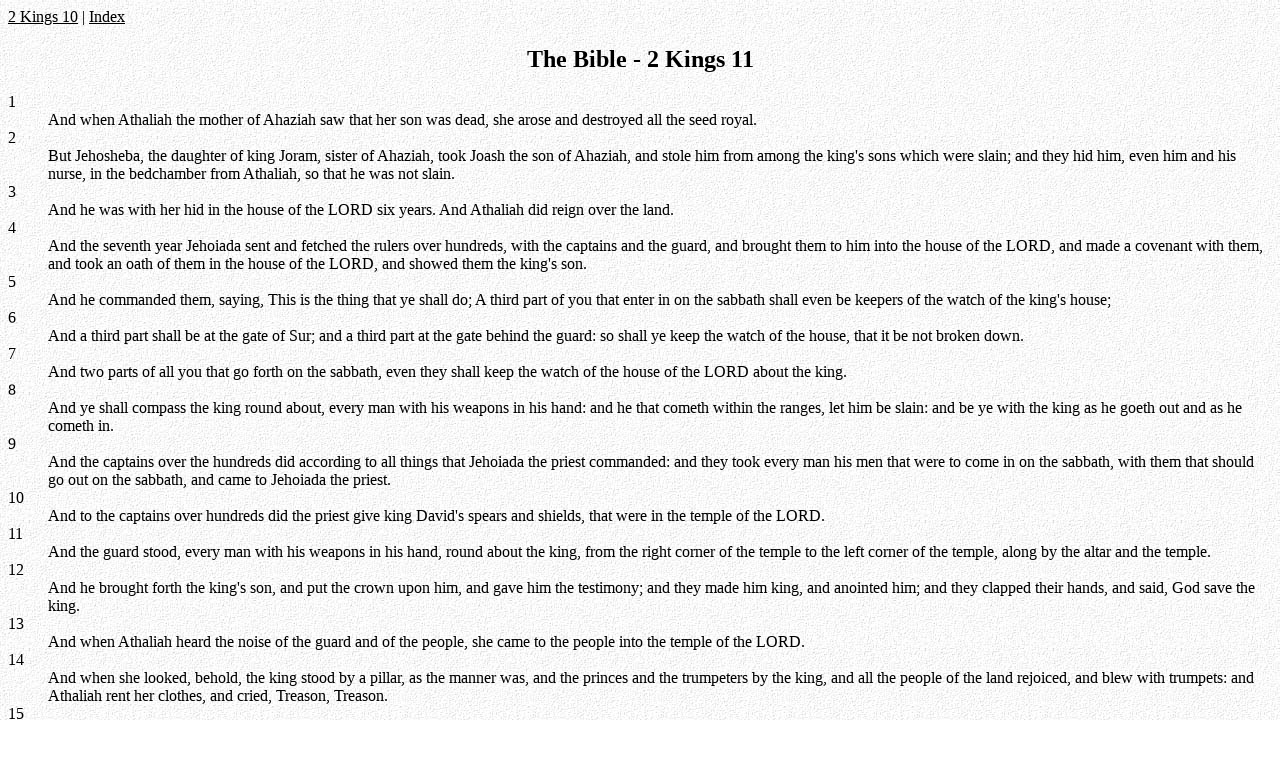

--- FILE ---
content_type: text/html
request_url: https://www.gospelorder.com/Bible/b/12011.htm
body_size: 1485
content:
<HTML><HEAD><TITLE>2 Kings 11</TITLE></HEAD><BODY BACKGROUND=b.jpg link=#000000><A HREF=12010.htm>2 Kings 10</A> | <A HREF=index.htm>Index</A><CENTER><H2>The Bible - 2 Kings 11</H2></CENTER><DL COMPACT><DT><A NAME=1>1</a><DD>And when Athaliah the mother of Ahaziah saw that her son was dead, she arose and destroyed all the seed royal.<BR><DT><A NAME=2>2</a><DD>But Jehosheba, the daughter of king Joram, sister of Ahaziah, took Joash the son of Ahaziah, and stole him from among the king's sons which were slain; and they hid him, even him and his nurse, in the bedchamber from Athaliah, so that he was not slain.<BR><DT><A NAME=3>3</a><DD>And he was with her hid in the house of the LORD six years. And Athaliah did reign over the land.<BR><DT><A NAME=4>4</a><DD>And the seventh year Jehoiada sent and fetched the rulers over hundreds, with the captains and the guard, and brought them to him into the house of the LORD, and made a covenant with them, and took an oath of them in the house of the LORD, and showed them the king's son.<BR><DT><A NAME=5>5</a><DD>And he commanded them, saying, This is the thing that ye shall do; A third part of you that enter in on the sabbath shall even be keepers of the watch of the king's house;<BR><DT><A NAME=6>6</a><DD>And a third part shall be at the gate of Sur; and a third part at the gate behind the guard: so shall ye keep the watch of the house, that it be not broken down.<BR><DT><A NAME=7>7</a><DD>And two parts of all you that go forth on the sabbath, even they shall keep the watch of the house of the LORD about the king.<BR><DT><A NAME=8>8</a><DD>And ye shall compass the king round about, every man with his weapons in his hand: and he that cometh within the ranges, let him be slain: and be ye with the king as he goeth out and as he cometh in.<BR><DT><A NAME=9>9</a><DD>And the captains over the hundreds did according to all things that Jehoiada the priest commanded: and they took every man his men that were to come in on the sabbath, with them that should go out on the sabbath, and came to Jehoiada the priest.<BR><DT><A NAME=10>10</a><DD>And to the captains over hundreds did the priest give king David's spears and shields, that were in the temple of the LORD.<BR><DT><A NAME=11>11</a><DD>And the guard stood, every man with his weapons in his hand, round about the king, from the right corner of the temple to the left corner of the temple, along by the altar and the temple.<BR><DT><A NAME=12>12</a><DD>And he brought forth the king's son, and put the crown upon him, and gave him the testimony; and they made him king, and anointed him; and they clapped their hands, and said, God save the king.<BR><DT><A NAME=13>13</a><DD>And when Athaliah heard the noise of the guard and of the people, she came to the people into the temple of the LORD.<BR><DT><A NAME=14>14</a><DD>And when she looked, behold, the king stood by a pillar, as the manner was, and the princes and the trumpeters by the king, and all the people of the land rejoiced, and blew with trumpets: and Athaliah rent her clothes, and cried, Treason, Treason.<BR><DT><A NAME=15>15</a><DD>But Jehoiada the priest commanded the captains of the hundreds, the officers of the host, and said unto them, Have her forth without the ranges: and him that followeth her kill with the sword. For the priest had said, Let her not be slain in the house of the LORD.<BR><DT><A NAME=16>16</a><DD>And they laid hands on her; and she went by the way by the which the horses came into the king's house: and there was she slain.<BR><DT><A NAME=17>17</a><DD>And Jehoiada made a covenant between the LORD and the king and the people, that they should be the LORD's people; between the king also and the people.<BR><DT><A NAME=18>18</a><DD>And all the people of the land went into the house of Baal, and brake it down; his altars and his images brake they in pieces thoroughly, and slew Mattan the priest of Baal before the altars. And the priest appointed officers over the house of the LORD.<BR><DT><A NAME=19>19</a><DD>And he took the rulers over hundreds, and the captains, and the guard, and all the people of the land; and they brought down the king from the house of the LORD, and came by the way of the gate of the guard to the king's house. And he sat on the throne of the kings.<BR><DT><A NAME=20>20</a><DD>And all the people of the land rejoiced, and the city was in quiet: and they slew Athaliah with the sword beside the king's house.<BR><DT><A NAME=21>21</a><DD>Seven years old was Jehoash when he began to reign.<BR></DL><CENTER><A HREF=12012.htm>2 Kings 12</A></CENTER><img src=i.gif width=2 height=500><br><center><a href=http://www.truth.info/download/bible.htm>Download Free Bible</a></center></BODY></HTML>